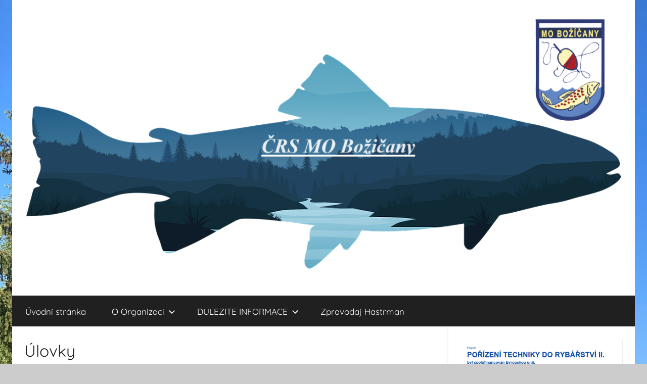

--- FILE ---
content_type: text/html; charset=UTF-8
request_url: http://www.mobozicany.cz/ulovky/
body_size: 10608
content:
<!DOCTYPE html>
<html lang="cs">

<head>
<meta charset="UTF-8">
<meta name="viewport" content="width=device-width, initial-scale=1">
<link rel="profile" href="http://gmpg.org/xfn/11">

<title>Úlovky &#8211; ČRS MO Božičany</title>
<meta name='robots' content='max-image-preview:large' />
<link rel="alternate" type="application/rss+xml" title="ČRS MO Božičany &raquo; RSS zdroj" href="http://www.mobozicany.cz/feed/" />
<link rel="alternate" type="application/rss+xml" title="ČRS MO Božičany &raquo; RSS komentářů" href="http://www.mobozicany.cz/comments/feed/" />
<link rel="alternate" type="application/rss+xml" title="ČRS MO Božičany &raquo; RSS komentářů pro Úlovky" href="http://www.mobozicany.cz/ulovky/feed/" />
<script type="text/javascript">
/* <![CDATA[ */
window._wpemojiSettings = {"baseUrl":"https:\/\/s.w.org\/images\/core\/emoji\/14.0.0\/72x72\/","ext":".png","svgUrl":"https:\/\/s.w.org\/images\/core\/emoji\/14.0.0\/svg\/","svgExt":".svg","source":{"concatemoji":"http:\/\/www.mobozicany.cz\/wp-includes\/js\/wp-emoji-release.min.js?ver=6.4.7"}};
/*! This file is auto-generated */
!function(i,n){var o,s,e;function c(e){try{var t={supportTests:e,timestamp:(new Date).valueOf()};sessionStorage.setItem(o,JSON.stringify(t))}catch(e){}}function p(e,t,n){e.clearRect(0,0,e.canvas.width,e.canvas.height),e.fillText(t,0,0);var t=new Uint32Array(e.getImageData(0,0,e.canvas.width,e.canvas.height).data),r=(e.clearRect(0,0,e.canvas.width,e.canvas.height),e.fillText(n,0,0),new Uint32Array(e.getImageData(0,0,e.canvas.width,e.canvas.height).data));return t.every(function(e,t){return e===r[t]})}function u(e,t,n){switch(t){case"flag":return n(e,"\ud83c\udff3\ufe0f\u200d\u26a7\ufe0f","\ud83c\udff3\ufe0f\u200b\u26a7\ufe0f")?!1:!n(e,"\ud83c\uddfa\ud83c\uddf3","\ud83c\uddfa\u200b\ud83c\uddf3")&&!n(e,"\ud83c\udff4\udb40\udc67\udb40\udc62\udb40\udc65\udb40\udc6e\udb40\udc67\udb40\udc7f","\ud83c\udff4\u200b\udb40\udc67\u200b\udb40\udc62\u200b\udb40\udc65\u200b\udb40\udc6e\u200b\udb40\udc67\u200b\udb40\udc7f");case"emoji":return!n(e,"\ud83e\udef1\ud83c\udffb\u200d\ud83e\udef2\ud83c\udfff","\ud83e\udef1\ud83c\udffb\u200b\ud83e\udef2\ud83c\udfff")}return!1}function f(e,t,n){var r="undefined"!=typeof WorkerGlobalScope&&self instanceof WorkerGlobalScope?new OffscreenCanvas(300,150):i.createElement("canvas"),a=r.getContext("2d",{willReadFrequently:!0}),o=(a.textBaseline="top",a.font="600 32px Arial",{});return e.forEach(function(e){o[e]=t(a,e,n)}),o}function t(e){var t=i.createElement("script");t.src=e,t.defer=!0,i.head.appendChild(t)}"undefined"!=typeof Promise&&(o="wpEmojiSettingsSupports",s=["flag","emoji"],n.supports={everything:!0,everythingExceptFlag:!0},e=new Promise(function(e){i.addEventListener("DOMContentLoaded",e,{once:!0})}),new Promise(function(t){var n=function(){try{var e=JSON.parse(sessionStorage.getItem(o));if("object"==typeof e&&"number"==typeof e.timestamp&&(new Date).valueOf()<e.timestamp+604800&&"object"==typeof e.supportTests)return e.supportTests}catch(e){}return null}();if(!n){if("undefined"!=typeof Worker&&"undefined"!=typeof OffscreenCanvas&&"undefined"!=typeof URL&&URL.createObjectURL&&"undefined"!=typeof Blob)try{var e="postMessage("+f.toString()+"("+[JSON.stringify(s),u.toString(),p.toString()].join(",")+"));",r=new Blob([e],{type:"text/javascript"}),a=new Worker(URL.createObjectURL(r),{name:"wpTestEmojiSupports"});return void(a.onmessage=function(e){c(n=e.data),a.terminate(),t(n)})}catch(e){}c(n=f(s,u,p))}t(n)}).then(function(e){for(var t in e)n.supports[t]=e[t],n.supports.everything=n.supports.everything&&n.supports[t],"flag"!==t&&(n.supports.everythingExceptFlag=n.supports.everythingExceptFlag&&n.supports[t]);n.supports.everythingExceptFlag=n.supports.everythingExceptFlag&&!n.supports.flag,n.DOMReady=!1,n.readyCallback=function(){n.DOMReady=!0}}).then(function(){return e}).then(function(){var e;n.supports.everything||(n.readyCallback(),(e=n.source||{}).concatemoji?t(e.concatemoji):e.wpemoji&&e.twemoji&&(t(e.twemoji),t(e.wpemoji)))}))}((window,document),window._wpemojiSettings);
/* ]]> */
</script>
<link rel='stylesheet' id='colorbox-css' href='http://www.mobozicany.cz/wp-content/plugins/wp-colorbox/example5/colorbox.css?ver=6.4.7' type='text/css' media='all' />
<link rel='stylesheet' id='donovan-theme-fonts-css' href='http://www.mobozicany.cz/wp-content/fonts/7697b86cc9cbba2c0413331ee8f29600.css?ver=20201110' type='text/css' media='all' />
<style id='wp-emoji-styles-inline-css' type='text/css'>

	img.wp-smiley, img.emoji {
		display: inline !important;
		border: none !important;
		box-shadow: none !important;
		height: 1em !important;
		width: 1em !important;
		margin: 0 0.07em !important;
		vertical-align: -0.1em !important;
		background: none !important;
		padding: 0 !important;
	}
</style>
<link rel='stylesheet' id='wp-block-library-css' href='http://www.mobozicany.cz/wp-includes/css/dist/block-library/style.min.css?ver=6.4.7' type='text/css' media='all' />
<style id='classic-theme-styles-inline-css' type='text/css'>
/*! This file is auto-generated */
.wp-block-button__link{color:#fff;background-color:#32373c;border-radius:9999px;box-shadow:none;text-decoration:none;padding:calc(.667em + 2px) calc(1.333em + 2px);font-size:1.125em}.wp-block-file__button{background:#32373c;color:#fff;text-decoration:none}
</style>
<style id='global-styles-inline-css' type='text/css'>
body{--wp--preset--color--black: #000000;--wp--preset--color--cyan-bluish-gray: #abb8c3;--wp--preset--color--white: #ffffff;--wp--preset--color--pale-pink: #f78da7;--wp--preset--color--vivid-red: #cf2e2e;--wp--preset--color--luminous-vivid-orange: #ff6900;--wp--preset--color--luminous-vivid-amber: #fcb900;--wp--preset--color--light-green-cyan: #7bdcb5;--wp--preset--color--vivid-green-cyan: #00d084;--wp--preset--color--pale-cyan-blue: #8ed1fc;--wp--preset--color--vivid-cyan-blue: #0693e3;--wp--preset--color--vivid-purple: #9b51e0;--wp--preset--color--primary: #ee1133;--wp--preset--color--secondary: #d5001a;--wp--preset--color--tertiary: #bb0000;--wp--preset--color--accent: #1153ee;--wp--preset--color--highlight: #eedc11;--wp--preset--color--light-gray: #f2f2f2;--wp--preset--color--gray: #666666;--wp--preset--color--dark-gray: #202020;--wp--preset--gradient--vivid-cyan-blue-to-vivid-purple: linear-gradient(135deg,rgba(6,147,227,1) 0%,rgb(155,81,224) 100%);--wp--preset--gradient--light-green-cyan-to-vivid-green-cyan: linear-gradient(135deg,rgb(122,220,180) 0%,rgb(0,208,130) 100%);--wp--preset--gradient--luminous-vivid-amber-to-luminous-vivid-orange: linear-gradient(135deg,rgba(252,185,0,1) 0%,rgba(255,105,0,1) 100%);--wp--preset--gradient--luminous-vivid-orange-to-vivid-red: linear-gradient(135deg,rgba(255,105,0,1) 0%,rgb(207,46,46) 100%);--wp--preset--gradient--very-light-gray-to-cyan-bluish-gray: linear-gradient(135deg,rgb(238,238,238) 0%,rgb(169,184,195) 100%);--wp--preset--gradient--cool-to-warm-spectrum: linear-gradient(135deg,rgb(74,234,220) 0%,rgb(151,120,209) 20%,rgb(207,42,186) 40%,rgb(238,44,130) 60%,rgb(251,105,98) 80%,rgb(254,248,76) 100%);--wp--preset--gradient--blush-light-purple: linear-gradient(135deg,rgb(255,206,236) 0%,rgb(152,150,240) 100%);--wp--preset--gradient--blush-bordeaux: linear-gradient(135deg,rgb(254,205,165) 0%,rgb(254,45,45) 50%,rgb(107,0,62) 100%);--wp--preset--gradient--luminous-dusk: linear-gradient(135deg,rgb(255,203,112) 0%,rgb(199,81,192) 50%,rgb(65,88,208) 100%);--wp--preset--gradient--pale-ocean: linear-gradient(135deg,rgb(255,245,203) 0%,rgb(182,227,212) 50%,rgb(51,167,181) 100%);--wp--preset--gradient--electric-grass: linear-gradient(135deg,rgb(202,248,128) 0%,rgb(113,206,126) 100%);--wp--preset--gradient--midnight: linear-gradient(135deg,rgb(2,3,129) 0%,rgb(40,116,252) 100%);--wp--preset--font-size--small: 13px;--wp--preset--font-size--medium: 20px;--wp--preset--font-size--large: 36px;--wp--preset--font-size--x-large: 42px;--wp--preset--spacing--20: 0.44rem;--wp--preset--spacing--30: 0.67rem;--wp--preset--spacing--40: 1rem;--wp--preset--spacing--50: 1.5rem;--wp--preset--spacing--60: 2.25rem;--wp--preset--spacing--70: 3.38rem;--wp--preset--spacing--80: 5.06rem;--wp--preset--shadow--natural: 6px 6px 9px rgba(0, 0, 0, 0.2);--wp--preset--shadow--deep: 12px 12px 50px rgba(0, 0, 0, 0.4);--wp--preset--shadow--sharp: 6px 6px 0px rgba(0, 0, 0, 0.2);--wp--preset--shadow--outlined: 6px 6px 0px -3px rgba(255, 255, 255, 1), 6px 6px rgba(0, 0, 0, 1);--wp--preset--shadow--crisp: 6px 6px 0px rgba(0, 0, 0, 1);}:where(.is-layout-flex){gap: 0.5em;}:where(.is-layout-grid){gap: 0.5em;}body .is-layout-flow > .alignleft{float: left;margin-inline-start: 0;margin-inline-end: 2em;}body .is-layout-flow > .alignright{float: right;margin-inline-start: 2em;margin-inline-end: 0;}body .is-layout-flow > .aligncenter{margin-left: auto !important;margin-right: auto !important;}body .is-layout-constrained > .alignleft{float: left;margin-inline-start: 0;margin-inline-end: 2em;}body .is-layout-constrained > .alignright{float: right;margin-inline-start: 2em;margin-inline-end: 0;}body .is-layout-constrained > .aligncenter{margin-left: auto !important;margin-right: auto !important;}body .is-layout-constrained > :where(:not(.alignleft):not(.alignright):not(.alignfull)){max-width: var(--wp--style--global--content-size);margin-left: auto !important;margin-right: auto !important;}body .is-layout-constrained > .alignwide{max-width: var(--wp--style--global--wide-size);}body .is-layout-flex{display: flex;}body .is-layout-flex{flex-wrap: wrap;align-items: center;}body .is-layout-flex > *{margin: 0;}body .is-layout-grid{display: grid;}body .is-layout-grid > *{margin: 0;}:where(.wp-block-columns.is-layout-flex){gap: 2em;}:where(.wp-block-columns.is-layout-grid){gap: 2em;}:where(.wp-block-post-template.is-layout-flex){gap: 1.25em;}:where(.wp-block-post-template.is-layout-grid){gap: 1.25em;}.has-black-color{color: var(--wp--preset--color--black) !important;}.has-cyan-bluish-gray-color{color: var(--wp--preset--color--cyan-bluish-gray) !important;}.has-white-color{color: var(--wp--preset--color--white) !important;}.has-pale-pink-color{color: var(--wp--preset--color--pale-pink) !important;}.has-vivid-red-color{color: var(--wp--preset--color--vivid-red) !important;}.has-luminous-vivid-orange-color{color: var(--wp--preset--color--luminous-vivid-orange) !important;}.has-luminous-vivid-amber-color{color: var(--wp--preset--color--luminous-vivid-amber) !important;}.has-light-green-cyan-color{color: var(--wp--preset--color--light-green-cyan) !important;}.has-vivid-green-cyan-color{color: var(--wp--preset--color--vivid-green-cyan) !important;}.has-pale-cyan-blue-color{color: var(--wp--preset--color--pale-cyan-blue) !important;}.has-vivid-cyan-blue-color{color: var(--wp--preset--color--vivid-cyan-blue) !important;}.has-vivid-purple-color{color: var(--wp--preset--color--vivid-purple) !important;}.has-black-background-color{background-color: var(--wp--preset--color--black) !important;}.has-cyan-bluish-gray-background-color{background-color: var(--wp--preset--color--cyan-bluish-gray) !important;}.has-white-background-color{background-color: var(--wp--preset--color--white) !important;}.has-pale-pink-background-color{background-color: var(--wp--preset--color--pale-pink) !important;}.has-vivid-red-background-color{background-color: var(--wp--preset--color--vivid-red) !important;}.has-luminous-vivid-orange-background-color{background-color: var(--wp--preset--color--luminous-vivid-orange) !important;}.has-luminous-vivid-amber-background-color{background-color: var(--wp--preset--color--luminous-vivid-amber) !important;}.has-light-green-cyan-background-color{background-color: var(--wp--preset--color--light-green-cyan) !important;}.has-vivid-green-cyan-background-color{background-color: var(--wp--preset--color--vivid-green-cyan) !important;}.has-pale-cyan-blue-background-color{background-color: var(--wp--preset--color--pale-cyan-blue) !important;}.has-vivid-cyan-blue-background-color{background-color: var(--wp--preset--color--vivid-cyan-blue) !important;}.has-vivid-purple-background-color{background-color: var(--wp--preset--color--vivid-purple) !important;}.has-black-border-color{border-color: var(--wp--preset--color--black) !important;}.has-cyan-bluish-gray-border-color{border-color: var(--wp--preset--color--cyan-bluish-gray) !important;}.has-white-border-color{border-color: var(--wp--preset--color--white) !important;}.has-pale-pink-border-color{border-color: var(--wp--preset--color--pale-pink) !important;}.has-vivid-red-border-color{border-color: var(--wp--preset--color--vivid-red) !important;}.has-luminous-vivid-orange-border-color{border-color: var(--wp--preset--color--luminous-vivid-orange) !important;}.has-luminous-vivid-amber-border-color{border-color: var(--wp--preset--color--luminous-vivid-amber) !important;}.has-light-green-cyan-border-color{border-color: var(--wp--preset--color--light-green-cyan) !important;}.has-vivid-green-cyan-border-color{border-color: var(--wp--preset--color--vivid-green-cyan) !important;}.has-pale-cyan-blue-border-color{border-color: var(--wp--preset--color--pale-cyan-blue) !important;}.has-vivid-cyan-blue-border-color{border-color: var(--wp--preset--color--vivid-cyan-blue) !important;}.has-vivid-purple-border-color{border-color: var(--wp--preset--color--vivid-purple) !important;}.has-vivid-cyan-blue-to-vivid-purple-gradient-background{background: var(--wp--preset--gradient--vivid-cyan-blue-to-vivid-purple) !important;}.has-light-green-cyan-to-vivid-green-cyan-gradient-background{background: var(--wp--preset--gradient--light-green-cyan-to-vivid-green-cyan) !important;}.has-luminous-vivid-amber-to-luminous-vivid-orange-gradient-background{background: var(--wp--preset--gradient--luminous-vivid-amber-to-luminous-vivid-orange) !important;}.has-luminous-vivid-orange-to-vivid-red-gradient-background{background: var(--wp--preset--gradient--luminous-vivid-orange-to-vivid-red) !important;}.has-very-light-gray-to-cyan-bluish-gray-gradient-background{background: var(--wp--preset--gradient--very-light-gray-to-cyan-bluish-gray) !important;}.has-cool-to-warm-spectrum-gradient-background{background: var(--wp--preset--gradient--cool-to-warm-spectrum) !important;}.has-blush-light-purple-gradient-background{background: var(--wp--preset--gradient--blush-light-purple) !important;}.has-blush-bordeaux-gradient-background{background: var(--wp--preset--gradient--blush-bordeaux) !important;}.has-luminous-dusk-gradient-background{background: var(--wp--preset--gradient--luminous-dusk) !important;}.has-pale-ocean-gradient-background{background: var(--wp--preset--gradient--pale-ocean) !important;}.has-electric-grass-gradient-background{background: var(--wp--preset--gradient--electric-grass) !important;}.has-midnight-gradient-background{background: var(--wp--preset--gradient--midnight) !important;}.has-small-font-size{font-size: var(--wp--preset--font-size--small) !important;}.has-medium-font-size{font-size: var(--wp--preset--font-size--medium) !important;}.has-large-font-size{font-size: var(--wp--preset--font-size--large) !important;}.has-x-large-font-size{font-size: var(--wp--preset--font-size--x-large) !important;}
.wp-block-navigation a:where(:not(.wp-element-button)){color: inherit;}
:where(.wp-block-post-template.is-layout-flex){gap: 1.25em;}:where(.wp-block-post-template.is-layout-grid){gap: 1.25em;}
:where(.wp-block-columns.is-layout-flex){gap: 2em;}:where(.wp-block-columns.is-layout-grid){gap: 2em;}
.wp-block-pullquote{font-size: 1.5em;line-height: 1.6;}
</style>
<link rel='stylesheet' id='wp-pagenavi-css' href='http://www.mobozicany.cz/wp-content/plugins/wp-pagenavi/pagenavi-css.css?ver=2.70' type='text/css' media='all' />
<link rel='stylesheet' id='donovan-stylesheet-css' href='http://www.mobozicany.cz/wp-content/themes/donovan/style.css?ver=1.9.1' type='text/css' media='all' />
<style id='donovan-stylesheet-inline-css' type='text/css'>
.site-title, .site-description { position: absolute; clip: rect(1px, 1px, 1px, 1px); width: 1px; height: 1px; overflow: hidden; }
</style>
<link rel='stylesheet' id='ngg_trigger_buttons-css' href='http://www.mobozicany.cz/wp-content/plugins/nextgen-gallery/static/GalleryDisplay/trigger_buttons.css?ver=3.59.2' type='text/css' media='all' />
<link rel='stylesheet' id='shutter-0-css' href='http://www.mobozicany.cz/wp-content/plugins/nextgen-gallery/static/Lightbox/shutter/shutter.css?ver=3.59.2' type='text/css' media='all' />
<link rel='stylesheet' id='fontawesome_v4_shim_style-css' href='http://www.mobozicany.cz/wp-content/plugins/nextgen-gallery/static/FontAwesome/css/v4-shims.min.css?ver=6.4.7' type='text/css' media='all' />
<link rel='stylesheet' id='fontawesome-css' href='http://www.mobozicany.cz/wp-content/plugins/nextgen-gallery/static/FontAwesome/css/all.min.css?ver=6.4.7' type='text/css' media='all' />
<link rel='stylesheet' id='ngg_basic_slideshow_style-css' href='http://www.mobozicany.cz/wp-content/plugins/nextgen-gallery/static/Slideshow/ngg_basic_slideshow.css?ver=3.59.2' type='text/css' media='all' />
<link rel='stylesheet' id='ngg_slick_slideshow_style-css' href='http://www.mobozicany.cz/wp-content/plugins/nextgen-gallery/static/Slideshow/slick/slick.css?ver=3.59.2' type='text/css' media='all' />
<link rel='stylesheet' id='ngg_slick_slideshow_theme-css' href='http://www.mobozicany.cz/wp-content/plugins/nextgen-gallery/static/Slideshow/slick/slick-theme.css?ver=3.59.2' type='text/css' media='all' />
<link rel='stylesheet' id='nextgen_widgets_style-css' href='http://www.mobozicany.cz/wp-content/plugins/nextgen-gallery/static/Widget/display.css?ver=3.59.2' type='text/css' media='all' />
<link rel='stylesheet' id='nextgen_basic_slideshow_style-css' href='http://www.mobozicany.cz/wp-content/plugins/nextgen-gallery/static/Slideshow/ngg_basic_slideshow.css?ver=3.59.2' type='text/css' media='all' />
<!--n2css--><script type="text/javascript" src="http://www.mobozicany.cz/wp-includes/js/jquery/jquery.min.js?ver=3.7.1" id="jquery-core-js"></script>
<script type="text/javascript" src="http://www.mobozicany.cz/wp-includes/js/jquery/jquery-migrate.min.js?ver=3.4.1" id="jquery-migrate-js"></script>
<script type="text/javascript" src="http://www.mobozicany.cz/wp-content/plugins/wp-colorbox/jquery.colorbox-min.js?ver=1.1.5" id="colorbox-js"></script>
<script type="text/javascript" src="http://www.mobozicany.cz/wp-content/plugins/wp-colorbox/wp-colorbox.js?ver=1.1.5" id="wp-colorbox-js"></script>
<script type="text/javascript" src="http://www.mobozicany.cz/wp-content/plugins/html5-cumulus/inc/jquery.tagcanvas.min.js?ver=6.4.7" id="h5c-tagcanvas-js"></script>
<script type="text/javascript" src="http://www.mobozicany.cz/wp-content/themes/donovan/assets/js/svgxuse.min.js?ver=1.2.6" id="svgxuse-js"></script>
<script type="text/javascript" id="photocrati_ajax-js-extra">
/* <![CDATA[ */
var photocrati_ajax = {"url":"http:\/\/www.mobozicany.cz\/index.php?photocrati_ajax=1","rest_url":"http:\/\/www.mobozicany.cz\/wp-json\/","wp_home_url":"http:\/\/www.mobozicany.cz","wp_site_url":"http:\/\/www.mobozicany.cz","wp_root_url":"http:\/\/www.mobozicany.cz","wp_plugins_url":"http:\/\/www.mobozicany.cz\/wp-content\/plugins","wp_content_url":"http:\/\/www.mobozicany.cz\/wp-content","wp_includes_url":"http:\/\/www.mobozicany.cz\/wp-includes\/","ngg_param_slug":"nggallery"};
/* ]]> */
</script>
<script type="text/javascript" src="http://www.mobozicany.cz/wp-content/plugins/nextgen-gallery/static/Legacy/ajax.min.js?ver=3.59.2" id="photocrati_ajax-js"></script>
<script type="text/javascript" src="http://www.mobozicany.cz/wp-content/plugins/nextgen-gallery/static/FontAwesome/js/v4-shims.min.js?ver=5.3.1" id="fontawesome_v4_shim-js"></script>
<script type="text/javascript" defer crossorigin="anonymous" data-auto-replace-svg="false" data-keep-original-source="false" data-search-pseudo-elements src="http://www.mobozicany.cz/wp-content/plugins/nextgen-gallery/static/FontAwesome/js/all.min.js?ver=5.3.1" id="fontawesome-js"></script>
<script type="text/javascript" src="http://www.mobozicany.cz/wp-content/plugins/nextgen-gallery/static/Slideshow/slick/slick-1.8.0-modded.js?ver=3.59.2" id="ngg_slick-js"></script>
<link rel="https://api.w.org/" href="http://www.mobozicany.cz/wp-json/" /><link rel="alternate" type="application/json" href="http://www.mobozicany.cz/wp-json/wp/v2/pages/80" /><link rel="EditURI" type="application/rsd+xml" title="RSD" href="http://www.mobozicany.cz/xmlrpc.php?rsd" />
<meta name="generator" content="WordPress 6.4.7" />
<link rel="canonical" href="http://www.mobozicany.cz/ulovky/" />
<link rel='shortlink' href='http://www.mobozicany.cz/?p=80' />
<link rel="alternate" type="application/json+oembed" href="http://www.mobozicany.cz/wp-json/oembed/1.0/embed?url=http%3A%2F%2Fwww.mobozicany.cz%2Fulovky%2F" />
<link rel="alternate" type="text/xml+oembed" href="http://www.mobozicany.cz/wp-json/oembed/1.0/embed?url=http%3A%2F%2Fwww.mobozicany.cz%2Fulovky%2F&#038;format=xml" />
<link rel="pingback" href="http://www.mobozicany.cz/xmlrpc.php">
<style type="text/css">.recentcomments a{display:inline !important;padding:0 !important;margin:0 !important;}</style><style type="text/css" id="custom-background-css">
body.custom-background { background-image: url("http://www.mobozicany.cz/wp-content/uploads/2023/06/2.jpg"); background-position: left top; background-size: cover; background-repeat: no-repeat; background-attachment: fixed; }
</style>
	<link rel="icon" href="http://www.mobozicany.cz/wp-content/uploads/2012/06/MO_Bozicany1-32x32.jpg" sizes="32x32" />
<link rel="icon" href="http://www.mobozicany.cz/wp-content/uploads/2012/06/MO_Bozicany1.jpg" sizes="192x192" />
<link rel="apple-touch-icon" href="http://www.mobozicany.cz/wp-content/uploads/2012/06/MO_Bozicany1.jpg" />
<meta name="msapplication-TileImage" content="http://www.mobozicany.cz/wp-content/uploads/2012/06/MO_Bozicany1.jpg" />
</head>

<body class="page-template-default page page-id-80 page-parent custom-background wp-custom-logo wp-embed-responsive centered-theme-layout blog-grid-layout">

	<div id="page" class="site">
		<a class="skip-link screen-reader-text" href="#content">Přejít k obsahu</a>

		
		
		<header id="masthead" class="site-header clearfix" role="banner">

			<div class="header-main container clearfix">

				<div id="logo" class="site-branding clearfix">

					<a href="http://www.mobozicany.cz/" class="custom-logo-link" rel="home"><img width="1280" height="553" src="http://www.mobozicany.cz/wp-content/uploads/2024/01/cropped-logoryba-1.png" class="custom-logo" alt="ČRS MO Božičany" decoding="async" fetchpriority="high" srcset="http://www.mobozicany.cz/wp-content/uploads/2024/01/cropped-logoryba-1.png 1280w, http://www.mobozicany.cz/wp-content/uploads/2024/01/cropped-logoryba-1-300x130.png 300w, http://www.mobozicany.cz/wp-content/uploads/2024/01/cropped-logoryba-1-1024x442.png 1024w, http://www.mobozicany.cz/wp-content/uploads/2024/01/cropped-logoryba-1-768x332.png 768w, http://www.mobozicany.cz/wp-content/uploads/2024/01/cropped-logoryba-1-220x95.png 220w, http://www.mobozicany.cz/wp-content/uploads/2024/01/cropped-logoryba-1-400x173.png 400w" sizes="(max-width: 1280px) 100vw, 1280px" /></a>					
			<p class="site-title"><a href="http://www.mobozicany.cz/" rel="home">ČRS MO Božičany</a></p>

							
			<p class="site-description">Petrův zdar</p>

			
				</div><!-- .site-branding -->

				
			</div><!-- .header-main -->

			

	<div id="main-navigation-wrap" class="primary-navigation-wrap">

		<div id="main-navigation-container" class="primary-navigation-container container">

			
			<button class="primary-menu-toggle menu-toggle" aria-controls="primary-menu" aria-expanded="false" >
				<svg class="icon icon-menu" aria-hidden="true" role="img"> <use xlink:href="http://www.mobozicany.cz/wp-content/themes/donovan/assets/icons/genericons-neue.svg#menu"></use> </svg><svg class="icon icon-close" aria-hidden="true" role="img"> <use xlink:href="http://www.mobozicany.cz/wp-content/themes/donovan/assets/icons/genericons-neue.svg#close"></use> </svg>				<span class="menu-toggle-text">Menu</span>
			</button>

			<div class="primary-navigation">

				<nav id="site-navigation" class="main-navigation" role="navigation"  aria-label="Hlavní menu">

					<ul id="primary-menu" class="menu"><li id="menu-item-979" class="menu-item menu-item-type-custom menu-item-object-custom menu-item-home menu-item-979"><a href="http://www.mobozicany.cz/">Úvodní stránka</a></li>
<li id="menu-item-980" class="menu-item menu-item-type-post_type menu-item-object-page menu-item-has-children menu-item-980"><a href="http://www.mobozicany.cz/historie-organizace/">O Organizaci<svg class="icon icon-expand" aria-hidden="true" role="img"> <use xlink:href="http://www.mobozicany.cz/wp-content/themes/donovan/assets/icons/genericons-neue.svg#expand"></use> </svg></a>
<ul class="sub-menu">
	<li id="menu-item-2119" class="menu-item menu-item-type-post_type menu-item-object-page menu-item-2119"><a href="http://www.mobozicany.cz/uredni-hodiny-bozicany-2023-2/operacni-program-rybarstvi-2014-2020/">Operační program rybářství 2014 – 2020</a></li>
	<li id="menu-item-2120" class="menu-item menu-item-type-post_type menu-item-object-page menu-item-2120"><a href="http://www.mobozicany.cz/historie-organizace/">Historie organizace</a></li>
</ul>
</li>
<li id="menu-item-983" class="menu-item menu-item-type-post_type menu-item-object-page menu-item-has-children menu-item-983"><a href="http://www.mobozicany.cz/uredni-hodiny-bozicany-2023-2/">DULEZITE INFORMACE<svg class="icon icon-expand" aria-hidden="true" role="img"> <use xlink:href="http://www.mobozicany.cz/wp-content/themes/donovan/assets/icons/genericons-neue.svg#expand"></use> </svg></a>
<ul class="sub-menu">
	<li id="menu-item-981" class="menu-item menu-item-type-post_type menu-item-object-page menu-item-981"><a href="http://www.mobozicany.cz/povolenky/">Povolenky</a></li>
	<li id="menu-item-2153" class="menu-item menu-item-type-post_type menu-item-object-post menu-item-2153"><a href="http://www.mobozicany.cz/prvni-povolenka-zdarma-2/">První povolenka zdarma</a></li>
	<li id="menu-item-2148" class="menu-item menu-item-type-post_type menu-item-object-page menu-item-2148"><a href="http://www.mobozicany.cz/uredni-hodiny-bozicany-2023-2/">DULEZITE INFORMACE A TERMINY</a></li>
	<li id="menu-item-2464" class="menu-item menu-item-type-post_type menu-item-object-page menu-item-2464"><a href="http://www.mobozicany.cz/uredni-hodiny-bozicany-2023-2/uredni-hodiny2/">Úřední hodiny</a></li>
	<li id="menu-item-2376" class="menu-item menu-item-type-post_type menu-item-object-page menu-item-2376"><a href="http://www.mobozicany.cz/ceny-clenskych-prispevku2/">Ceny členských příspěvků</a></li>
</ul>
</li>
<li id="menu-item-2385" class="menu-item menu-item-type-post_type menu-item-object-page menu-item-2385"><a href="http://www.mobozicany.cz/hastrman-2/">Zpravodaj Hastrman</a></li>
</ul>				</nav><!-- #site-navigation -->

			</div><!-- .primary-navigation -->

		</div>

	</div>



			
			
		</header><!-- #masthead -->

		
		<div id="content" class="site-content container">

			
	<div id="primary" class="content-single content-area">
		<main id="main" class="site-main" role="main">

			
<article id="post-80" class="post-80 page type-page status-publish hentry">

	
	<div class="post-content">

		<header class="entry-header">

			<h1 class="entry-title page-title">Úlovky</h1>
		</header><!-- .entry-header -->

		<div class="entry-content clearfix">

			<h2 style="text-align: center;"><span style="color: #000000; font-size: large;"><strong>Některé zajímavé úlovky našich členů</strong></span></h2>
<h3 style="text-align: center;"><span style="font-size: small; color: #000000;"><strong><a title="2010" href="http://www.mobozicany.cz/ulovky/2011-2/">2011</a></strong></span></h3>
<h3 style="text-align: center;"><span style="font-size: small; color: #000000;"><strong>2010</strong></span></h3>

			
		</div><!-- .entry-content -->

	</div><!-- .post-content -->

</article>

<div id="comments" class="comments-area">

		<div id="respond" class="comment-respond">
		<h3 id="reply-title" class="comment-reply-title">Napsat komentář <small><a rel="nofollow" id="cancel-comment-reply-link" href="/ulovky/#respond" style="display:none;">Zrušit odpověď na komentář</a></small></h3><form action="http://www.mobozicany.cz/wp-comments-post.php" method="post" id="commentform" class="comment-form" novalidate><p class="comment-notes"><span id="email-notes">Vaše e-mailová adresa nebude zveřejněna.</span> <span class="required-field-message">Vyžadované informace jsou označeny <span class="required">*</span></span></p><p class="comment-form-comment"><label for="comment">Komentář <span class="required">*</span></label> <textarea id="comment" name="comment" cols="45" rows="8" maxlength="65525" required></textarea></p><p class="comment-form-author"><label for="author">Jméno <span class="required">*</span></label> <input id="author" name="author" type="text" value="" size="30" maxlength="245" autocomplete="name" required /></p>
<p class="comment-form-email"><label for="email">E-mail <span class="required">*</span></label> <input id="email" name="email" type="email" value="" size="30" maxlength="100" aria-describedby="email-notes" autocomplete="email" required /></p>
<p class="comment-form-url"><label for="url">Webová stránka</label> <input id="url" name="url" type="url" value="" size="30" maxlength="200" autocomplete="url" /></p>
<p class="comment-form-cookies-consent"><input id="wp-comment-cookies-consent" name="wp-comment-cookies-consent" type="checkbox" value="yes" /> <label for="wp-comment-cookies-consent">Uložit do prohlížeče jméno, e-mail a webovou stránku pro budoucí komentáře.</label></p>
<p class="form-submit"><input name="submit" type="submit" id="submit" class="submit" value="Odeslat komentář" /> <input type='hidden' name='comment_post_ID' value='80' id='comment_post_ID' />
<input type='hidden' name='comment_parent' id='comment_parent' value='0' />
</p><p style="display: none;"><input type="hidden" id="akismet_comment_nonce" name="akismet_comment_nonce" value="3b52f4f3b6" /></p><p style="display: none !important;" class="akismet-fields-container" data-prefix="ak_"><label>&#916;<textarea name="ak_hp_textarea" cols="45" rows="8" maxlength="100"></textarea></label><input type="hidden" id="ak_js_1" name="ak_js" value="76"/><script>document.getElementById( "ak_js_1" ).setAttribute( "value", ( new Date() ).getTime() );</script></p></form>	</div><!-- #respond -->
	
</div><!-- #comments -->

		</main><!-- #main -->
	</div><!-- #primary -->


	<section id="secondary" class="sidebar widget-area clearfix" role="complementary">

		<section id="block-13" class="widget widget_block"><a href="http://www.mobozicany.cz/wp-content/uploads/2023/11/tabulka-hobby-tisk-na-A3.pdf">
<img decoding="async" src="http://www.mobozicany.cz/wp-content/uploads/2023/11/porizeni-techniky.jpg">
</a></section><section id="slideshow-3" class="widget widget_slideshow"><h4 class="widget-title">Závody 2024</h4><div class="ngg_slideshow widget">
	
<div class="ngg-galleryoverview ngg-slideshow"
	id="ngg-slideshow-1091c9d038893c3845cc3381c10ca99b-150717100"
	data-gallery-id="1091c9d038893c3845cc3381c10ca99b"
	style="max-width: 800px;
			max-height: 600px;
			display: none;">

	
		<a href="http://www.mobozicany.cz/wp-content/gallery/zavody-2024/zav11.jpg"
			title=""
			data-src="http://www.mobozicany.cz/wp-content/gallery/zavody-2024/zav11.jpg"
			data-thumbnail="http://www.mobozicany.cz/wp-content/gallery/zavody-2024/thumbs/thumbs_zav11.jpg"
			data-image-id="1420"
			data-title="zav11"
			data-description=""
			class="shutterset_1091c9d038893c3845cc3381c10ca99b">

			<img data-image-id='1420'
				title=""
				alt="zav11"
				src="http://www.mobozicany.cz/wp-content/gallery/zavody-2024/zav11.jpg"
				style="max-height: 580px;"/>
		</a>

		
		<a href="http://www.mobozicany.cz/wp-content/gallery/zavody-2024/zav10.jpg"
			title=""
			data-src="http://www.mobozicany.cz/wp-content/gallery/zavody-2024/zav10.jpg"
			data-thumbnail="http://www.mobozicany.cz/wp-content/gallery/zavody-2024/thumbs/thumbs_zav10.jpg"
			data-image-id="1421"
			data-title="zav10"
			data-description=""
			class="shutterset_1091c9d038893c3845cc3381c10ca99b">

			<img data-image-id='1421'
				title=""
				alt="zav10"
				src="http://www.mobozicany.cz/wp-content/gallery/zavody-2024/zav10.jpg"
				style="max-height: 580px;"/>
		</a>

		
		<a href="http://www.mobozicany.cz/wp-content/gallery/zavody-2024/zav9.jpg"
			title=""
			data-src="http://www.mobozicany.cz/wp-content/gallery/zavody-2024/zav9.jpg"
			data-thumbnail="http://www.mobozicany.cz/wp-content/gallery/zavody-2024/thumbs/thumbs_zav9.jpg"
			data-image-id="1422"
			data-title="zav9"
			data-description=""
			class="shutterset_1091c9d038893c3845cc3381c10ca99b">

			<img data-image-id='1422'
				title=""
				alt="zav9"
				src="http://www.mobozicany.cz/wp-content/gallery/zavody-2024/zav9.jpg"
				style="max-height: 580px;"/>
		</a>

		
		<a href="http://www.mobozicany.cz/wp-content/gallery/zavody-2024/zav8.jpg"
			title=""
			data-src="http://www.mobozicany.cz/wp-content/gallery/zavody-2024/zav8.jpg"
			data-thumbnail="http://www.mobozicany.cz/wp-content/gallery/zavody-2024/thumbs/thumbs_zav8.jpg"
			data-image-id="1423"
			data-title="zav8"
			data-description=""
			class="shutterset_1091c9d038893c3845cc3381c10ca99b">

			<img data-image-id='1423'
				title=""
				alt="zav8"
				src="http://www.mobozicany.cz/wp-content/gallery/zavody-2024/zav8.jpg"
				style="max-height: 580px;"/>
		</a>

		
		<a href="http://www.mobozicany.cz/wp-content/gallery/zavody-2024/zav7.jpg"
			title=""
			data-src="http://www.mobozicany.cz/wp-content/gallery/zavody-2024/zav7.jpg"
			data-thumbnail="http://www.mobozicany.cz/wp-content/gallery/zavody-2024/thumbs/thumbs_zav7.jpg"
			data-image-id="1424"
			data-title="zav7"
			data-description=""
			class="shutterset_1091c9d038893c3845cc3381c10ca99b">

			<img data-image-id='1424'
				title=""
				alt="zav7"
				src="http://www.mobozicany.cz/wp-content/gallery/zavody-2024/zav7.jpg"
				style="max-height: 580px;"/>
		</a>

		
		<a href="http://www.mobozicany.cz/wp-content/gallery/zavody-2024/zav6.jpg"
			title=""
			data-src="http://www.mobozicany.cz/wp-content/gallery/zavody-2024/zav6.jpg"
			data-thumbnail="http://www.mobozicany.cz/wp-content/gallery/zavody-2024/thumbs/thumbs_zav6.jpg"
			data-image-id="1425"
			data-title="zav6"
			data-description=""
			class="shutterset_1091c9d038893c3845cc3381c10ca99b">

			<img data-image-id='1425'
				title=""
				alt="zav6"
				src="http://www.mobozicany.cz/wp-content/gallery/zavody-2024/zav6.jpg"
				style="max-height: 580px;"/>
		</a>

		
		<a href="http://www.mobozicany.cz/wp-content/gallery/zavody-2024/zav5.jpg"
			title=""
			data-src="http://www.mobozicany.cz/wp-content/gallery/zavody-2024/zav5.jpg"
			data-thumbnail="http://www.mobozicany.cz/wp-content/gallery/zavody-2024/thumbs/thumbs_zav5.jpg"
			data-image-id="1426"
			data-title="zav5"
			data-description=""
			class="shutterset_1091c9d038893c3845cc3381c10ca99b">

			<img data-image-id='1426'
				title=""
				alt="zav5"
				src="http://www.mobozicany.cz/wp-content/gallery/zavody-2024/zav5.jpg"
				style="max-height: 580px;"/>
		</a>

		
		<a href="http://www.mobozicany.cz/wp-content/gallery/zavody-2024/zav4.jpg"
			title=""
			data-src="http://www.mobozicany.cz/wp-content/gallery/zavody-2024/zav4.jpg"
			data-thumbnail="http://www.mobozicany.cz/wp-content/gallery/zavody-2024/thumbs/thumbs_zav4.jpg"
			data-image-id="1427"
			data-title="zav4"
			data-description=""
			class="shutterset_1091c9d038893c3845cc3381c10ca99b">

			<img data-image-id='1427'
				title=""
				alt="zav4"
				src="http://www.mobozicany.cz/wp-content/gallery/zavody-2024/zav4.jpg"
				style="max-height: 580px;"/>
		</a>

		
		<a href="http://www.mobozicany.cz/wp-content/gallery/zavody-2024/zav3.jpg"
			title=""
			data-src="http://www.mobozicany.cz/wp-content/gallery/zavody-2024/zav3.jpg"
			data-thumbnail="http://www.mobozicany.cz/wp-content/gallery/zavody-2024/thumbs/thumbs_zav3.jpg"
			data-image-id="1428"
			data-title="zav3"
			data-description=""
			class="shutterset_1091c9d038893c3845cc3381c10ca99b">

			<img data-image-id='1428'
				title=""
				alt="zav3"
				src="http://www.mobozicany.cz/wp-content/gallery/zavody-2024/zav3.jpg"
				style="max-height: 580px;"/>
		</a>

		
		<a href="http://www.mobozicany.cz/wp-content/gallery/zavody-2024/zav2.jpg"
			title=""
			data-src="http://www.mobozicany.cz/wp-content/gallery/zavody-2024/zav2.jpg"
			data-thumbnail="http://www.mobozicany.cz/wp-content/gallery/zavody-2024/thumbs/thumbs_zav2.jpg"
			data-image-id="1429"
			data-title="zav2"
			data-description=""
			class="shutterset_1091c9d038893c3845cc3381c10ca99b">

			<img data-image-id='1429'
				title=""
				alt="zav2"
				src="http://www.mobozicany.cz/wp-content/gallery/zavody-2024/zav2.jpg"
				style="max-height: 580px;"/>
		</a>

		
		<a href="http://www.mobozicany.cz/wp-content/gallery/zavody-2024/zav1.jpg"
			title=""
			data-src="http://www.mobozicany.cz/wp-content/gallery/zavody-2024/zav1.jpg"
			data-thumbnail="http://www.mobozicany.cz/wp-content/gallery/zavody-2024/thumbs/thumbs_zav1.jpg"
			data-image-id="1430"
			data-title="zav1"
			data-description=""
			class="shutterset_1091c9d038893c3845cc3381c10ca99b">

			<img data-image-id='1430'
				title=""
				alt="zav1"
				src="http://www.mobozicany.cz/wp-content/gallery/zavody-2024/zav1.jpg"
				style="max-height: 580px;"/>
		</a>

		</div>


</div>
</section><section id="slideshow-2" class="widget widget_slideshow"><h4 class="widget-title">Jarní práce 2024</h4><div class="ngg_slideshow widget">
	
<div class="ngg-galleryoverview ngg-slideshow"
	id="ngg-slideshow-927081a1ab7c00f7dd85d73988c3407e-12930321230"
	data-gallery-id="927081a1ab7c00f7dd85d73988c3407e"
	style="max-width: 800px;
			max-height: 600px;
			display: none;">

	
		<a href="http://www.mobozicany.cz/wp-content/gallery/jarni-prace-2024/IMG-20240314-WA0000.jpg"
			title=""
			data-src="http://www.mobozicany.cz/wp-content/gallery/jarni-prace-2024/IMG-20240314-WA0000.jpg"
			data-thumbnail="http://www.mobozicany.cz/wp-content/gallery/jarni-prace-2024/thumbs/thumbs_IMG-20240314-WA0000.jpg"
			data-image-id="1407"
			data-title="IMG-20240314-WA0000"
			data-description=""
			class="shutterset_927081a1ab7c00f7dd85d73988c3407e">

			<img data-image-id='1407'
				title=""
				alt="IMG-20240314-WA0000"
				src="http://www.mobozicany.cz/wp-content/gallery/jarni-prace-2024/IMG-20240314-WA0000.jpg"
				style="max-height: 580px;"/>
		</a>

		
		<a href="http://www.mobozicany.cz/wp-content/gallery/jarni-prace-2024/IMG-20240314-WA0005.jpg"
			title=""
			data-src="http://www.mobozicany.cz/wp-content/gallery/jarni-prace-2024/IMG-20240314-WA0005.jpg"
			data-thumbnail="http://www.mobozicany.cz/wp-content/gallery/jarni-prace-2024/thumbs/thumbs_IMG-20240314-WA0005.jpg"
			data-image-id="1408"
			data-title="IMG-20240314-WA0005"
			data-description=""
			class="shutterset_927081a1ab7c00f7dd85d73988c3407e">

			<img data-image-id='1408'
				title=""
				alt="IMG-20240314-WA0005"
				src="http://www.mobozicany.cz/wp-content/gallery/jarni-prace-2024/IMG-20240314-WA0005.jpg"
				style="max-height: 580px;"/>
		</a>

		
		<a href="http://www.mobozicany.cz/wp-content/gallery/jarni-prace-2024/IMG-20240314-WA0003.jpg"
			title=""
			data-src="http://www.mobozicany.cz/wp-content/gallery/jarni-prace-2024/IMG-20240314-WA0003.jpg"
			data-thumbnail="http://www.mobozicany.cz/wp-content/gallery/jarni-prace-2024/thumbs/thumbs_IMG-20240314-WA0003.jpg"
			data-image-id="1409"
			data-title="IMG-20240314-WA0003"
			data-description=""
			class="shutterset_927081a1ab7c00f7dd85d73988c3407e">

			<img data-image-id='1409'
				title=""
				alt="IMG-20240314-WA0003"
				src="http://www.mobozicany.cz/wp-content/gallery/jarni-prace-2024/IMG-20240314-WA0003.jpg"
				style="max-height: 580px;"/>
		</a>

		
		<a href="http://www.mobozicany.cz/wp-content/gallery/jarni-prace-2024/IMG-20240314-WA0001.jpg"
			title=""
			data-src="http://www.mobozicany.cz/wp-content/gallery/jarni-prace-2024/IMG-20240314-WA0001.jpg"
			data-thumbnail="http://www.mobozicany.cz/wp-content/gallery/jarni-prace-2024/thumbs/thumbs_IMG-20240314-WA0001.jpg"
			data-image-id="1410"
			data-title="IMG-20240314-WA0001"
			data-description=""
			class="shutterset_927081a1ab7c00f7dd85d73988c3407e">

			<img data-image-id='1410'
				title=""
				alt="IMG-20240314-WA0001"
				src="http://www.mobozicany.cz/wp-content/gallery/jarni-prace-2024/IMG-20240314-WA0001.jpg"
				style="max-height: 580px;"/>
		</a>

		
		<a href="http://www.mobozicany.cz/wp-content/gallery/jarni-prace-2024/IMG-20240314-WA0004.jpg"
			title=""
			data-src="http://www.mobozicany.cz/wp-content/gallery/jarni-prace-2024/IMG-20240314-WA0004.jpg"
			data-thumbnail="http://www.mobozicany.cz/wp-content/gallery/jarni-prace-2024/thumbs/thumbs_IMG-20240314-WA0004.jpg"
			data-image-id="1411"
			data-title="IMG-20240314-WA0004"
			data-description=""
			class="shutterset_927081a1ab7c00f7dd85d73988c3407e">

			<img data-image-id='1411'
				title=""
				alt="IMG-20240314-WA0004"
				src="http://www.mobozicany.cz/wp-content/gallery/jarni-prace-2024/IMG-20240314-WA0004.jpg"
				style="max-height: 580px;"/>
		</a>

		
		<a href="http://www.mobozicany.cz/wp-content/gallery/jarni-prace-2024/IMG-20240314-WA0006.jpg"
			title=""
			data-src="http://www.mobozicany.cz/wp-content/gallery/jarni-prace-2024/IMG-20240314-WA0006.jpg"
			data-thumbnail="http://www.mobozicany.cz/wp-content/gallery/jarni-prace-2024/thumbs/thumbs_IMG-20240314-WA0006.jpg"
			data-image-id="1412"
			data-title="IMG-20240314-WA0006"
			data-description=""
			class="shutterset_927081a1ab7c00f7dd85d73988c3407e">

			<img data-image-id='1412'
				title=""
				alt="IMG-20240314-WA0006"
				src="http://www.mobozicany.cz/wp-content/gallery/jarni-prace-2024/IMG-20240314-WA0006.jpg"
				style="max-height: 580px;"/>
		</a>

		
		<a href="http://www.mobozicany.cz/wp-content/gallery/jarni-prace-2024/IMG-20240314-WA0007.jpg"
			title=""
			data-src="http://www.mobozicany.cz/wp-content/gallery/jarni-prace-2024/IMG-20240314-WA0007.jpg"
			data-thumbnail="http://www.mobozicany.cz/wp-content/gallery/jarni-prace-2024/thumbs/thumbs_IMG-20240314-WA0007.jpg"
			data-image-id="1413"
			data-title="IMG-20240314-WA0007"
			data-description=""
			class="shutterset_927081a1ab7c00f7dd85d73988c3407e">

			<img data-image-id='1413'
				title=""
				alt="IMG-20240314-WA0007"
				src="http://www.mobozicany.cz/wp-content/gallery/jarni-prace-2024/IMG-20240314-WA0007.jpg"
				style="max-height: 580px;"/>
		</a>

		
		<a href="http://www.mobozicany.cz/wp-content/gallery/jarni-prace-2024/IMG-20240314-WA0008.jpg"
			title=""
			data-src="http://www.mobozicany.cz/wp-content/gallery/jarni-prace-2024/IMG-20240314-WA0008.jpg"
			data-thumbnail="http://www.mobozicany.cz/wp-content/gallery/jarni-prace-2024/thumbs/thumbs_IMG-20240314-WA0008.jpg"
			data-image-id="1414"
			data-title="IMG-20240314-WA0008"
			data-description=""
			class="shutterset_927081a1ab7c00f7dd85d73988c3407e">

			<img data-image-id='1414'
				title=""
				alt="IMG-20240314-WA0008"
				src="http://www.mobozicany.cz/wp-content/gallery/jarni-prace-2024/IMG-20240314-WA0008.jpg"
				style="max-height: 580px;"/>
		</a>

		
		<a href="http://www.mobozicany.cz/wp-content/gallery/jarni-prace-2024/IMG-20240314-WA0002.jpg"
			title=""
			data-src="http://www.mobozicany.cz/wp-content/gallery/jarni-prace-2024/IMG-20240314-WA0002.jpg"
			data-thumbnail="http://www.mobozicany.cz/wp-content/gallery/jarni-prace-2024/thumbs/thumbs_IMG-20240314-WA0002.jpg"
			data-image-id="1415"
			data-title="IMG-20240314-WA0002"
			data-description=""
			class="shutterset_927081a1ab7c00f7dd85d73988c3407e">

			<img data-image-id='1415'
				title=""
				alt="IMG-20240314-WA0002"
				src="http://www.mobozicany.cz/wp-content/gallery/jarni-prace-2024/IMG-20240314-WA0002.jpg"
				style="max-height: 580px;"/>
		</a>

		
		<a href="http://www.mobozicany.cz/wp-content/gallery/jarni-prace-2024/IMG-20240314-WA0009.jpg"
			title=""
			data-src="http://www.mobozicany.cz/wp-content/gallery/jarni-prace-2024/IMG-20240314-WA0009.jpg"
			data-thumbnail="http://www.mobozicany.cz/wp-content/gallery/jarni-prace-2024/thumbs/thumbs_IMG-20240314-WA0009.jpg"
			data-image-id="1416"
			data-title="IMG-20240314-WA0009"
			data-description=""
			class="shutterset_927081a1ab7c00f7dd85d73988c3407e">

			<img data-image-id='1416'
				title=""
				alt="IMG-20240314-WA0009"
				src="http://www.mobozicany.cz/wp-content/gallery/jarni-prace-2024/IMG-20240314-WA0009.jpg"
				style="max-height: 580px;"/>
		</a>

		
		<a href="http://www.mobozicany.cz/wp-content/gallery/jarni-prace-2024/IMG-20240314-WA0010.jpg"
			title=""
			data-src="http://www.mobozicany.cz/wp-content/gallery/jarni-prace-2024/IMG-20240314-WA0010.jpg"
			data-thumbnail="http://www.mobozicany.cz/wp-content/gallery/jarni-prace-2024/thumbs/thumbs_IMG-20240314-WA0010.jpg"
			data-image-id="1417"
			data-title="IMG-20240314-WA0010"
			data-description=""
			class="shutterset_927081a1ab7c00f7dd85d73988c3407e">

			<img data-image-id='1417'
				title=""
				alt="IMG-20240314-WA0010"
				src="http://www.mobozicany.cz/wp-content/gallery/jarni-prace-2024/IMG-20240314-WA0010.jpg"
				style="max-height: 580px;"/>
		</a>

		
		<a href="http://www.mobozicany.cz/wp-content/gallery/jarni-prace-2024/IMG-20240314-WA0011.jpg"
			title=""
			data-src="http://www.mobozicany.cz/wp-content/gallery/jarni-prace-2024/IMG-20240314-WA0011.jpg"
			data-thumbnail="http://www.mobozicany.cz/wp-content/gallery/jarni-prace-2024/thumbs/thumbs_IMG-20240314-WA0011.jpg"
			data-image-id="1418"
			data-title="IMG-20240314-WA0011"
			data-description=""
			class="shutterset_927081a1ab7c00f7dd85d73988c3407e">

			<img data-image-id='1418'
				title=""
				alt="IMG-20240314-WA0011"
				src="http://www.mobozicany.cz/wp-content/gallery/jarni-prace-2024/IMG-20240314-WA0011.jpg"
				style="max-height: 580px;"/>
		</a>

		
		<a href="http://www.mobozicany.cz/wp-content/gallery/jarni-prace-2024/IMG-20240314-WA0012.jpg"
			title=""
			data-src="http://www.mobozicany.cz/wp-content/gallery/jarni-prace-2024/IMG-20240314-WA0012.jpg"
			data-thumbnail="http://www.mobozicany.cz/wp-content/gallery/jarni-prace-2024/thumbs/thumbs_IMG-20240314-WA0012.jpg"
			data-image-id="1419"
			data-title="IMG-20240314-WA0012"
			data-description=""
			class="shutterset_927081a1ab7c00f7dd85d73988c3407e">

			<img data-image-id='1419'
				title=""
				alt="IMG-20240314-WA0012"
				src="http://www.mobozicany.cz/wp-content/gallery/jarni-prace-2024/IMG-20240314-WA0012.jpg"
				style="max-height: 580px;"/>
		</a>

		</div>


</div>
</section><section id="custom_html-6" class="widget_text widget widget_custom_html"><h4 class="widget-title">HASTRMAN 2024</h4><div class="textwidget custom-html-widget"><a href="http://www.mobozicany.cz/wp-content/uploads/2024/05/0906d_Hastrman_2024_K03.pdf">
<img src="http://www.mobozicany.cz/wp-content/uploads/2024/05/hastrman.jpg">
</a></div></section><section id="custom_html-5" class="widget_text widget widget_custom_html"><h4 class="widget-title">Publicita projektu IVECO</h4><div class="textwidget custom-html-widget"><a href="http://www.mobozicany.cz/wp-content/uploads/2022/08/Publicita-projektu-IVECO.pdf">
<img src="http://www.mobozicany.cz/wp-content/uploads/2022/08/projectiveco2.jpg">
</a></div></section><section id="custom_html-2" class="widget_text widget widget_custom_html"><h4 class="widget-title">OP rybářství 2014-2020</h4><div class="textwidget custom-html-widget"><a href="http://www.mobozicany.cz/wp-content/uploads/2018/05/publicita-projektu-pro-web-MO.pdf">
<img src="http://www.mobozicany.cz/wp-content/uploads/2018/05/12.png">
</a></div></section><section id="custom_html-3" class="widget_text widget widget_custom_html"><h4 class="widget-title">První povolenka zdarma</h4><div class="textwidget custom-html-widget"><a href="http://www.mobozicany.cz/wp-content/uploads/2023/04/Prvni-povolenka-zdarma-pdf.pdf">
<img src="http://www.mobozicany.cz/wp-content/uploads/2023/04/povolenka.jpg">
</a>

</div></section><section id="recent-comments-2" class="widget widget_recent_comments"><h4 class="widget-title">Nejnovejsi komentare</h4><ul id="recentcomments"></ul></section><section id="text-2" class="widget widget_text"><h4 class="widget-title">Pocasí</h4>			<div class="textwidget"><p><a href="http://www.slunecno.cz/meteoradar/"><img src="http://www.slunecno.cz/pocasi-na-web.php?n&amp;m=1760&amp;d=3&amp;p1=F2EBF2&amp;v=4" alt="Radar bouřky" style="border: 0px;" /></a></p>
<p><a href="http://www.slunecno.cz/meteoradar/"><img src="http://www.slunecno.cz/pocasi-na-web.php?n&amp;m=293&amp;d=3&amp;p1=F2EBF2&amp;v=4" alt="Počasí radar" style="border: 0px;" /></a></p>
<p><a href="http://www.slunecno.cz/mista/karlovy-vary-41"><img src="http://www.slunecno.cz/pocasi-na-web.php?n&amp;m=41&amp;d=3&amp;p1=F2EBF2&amp;v=4" alt="Počasí Karlovy Vary - Slunečno.cz" style="border: 0px;" /></a></p>
</div>
		</section><section id="block-15" class="widget widget_block widget_media_image"></section><section id="block-16" class="widget widget_block widget_media_image"></section>
	</section><!-- #secondary -->


	</div><!-- #content -->

	
	<div id="footer" class="footer-wrap">

		<footer id="colophon" class="site-footer container clearfix" role="contentinfo">

			
			<div id="footer-line" class="site-info">
								
		<span class="credit-link">
			WordPress šablona: Donovan od ThemeZee.		</span>

					</div><!-- .site-info -->

		</footer><!-- #colophon -->

	</div>

</div><!-- #page -->

<script type="text/javascript" id="hash_link_scroll_offset-js-before">
/* <![CDATA[ */
const hlsOffset = {"offset":"1"};
/* ]]> */
</script>
<script type="text/javascript" src="http://www.mobozicany.cz/wp-content/plugins/hash-link-scroll-offset/assets/js/hash-link-scroll-offset.min.js?ver=7ec0cc0943116831def5" id="hash_link_scroll_offset-js"></script>
<script type="text/javascript" id="donovan-navigation-js-extra">
/* <![CDATA[ */
var donovanScreenReaderText = {"expand":"Rozbalit podmenu","collapse":"Sbalit podmenu","icon":"<svg class=\"icon icon-expand\" aria-hidden=\"true\" role=\"img\"> <use xlink:href=\"http:\/\/www.mobozicany.cz\/wp-content\/themes\/donovan\/assets\/icons\/genericons-neue.svg#expand\"><\/use> <\/svg>"};
/* ]]> */
</script>
<script type="text/javascript" src="http://www.mobozicany.cz/wp-content/themes/donovan/assets/js/navigation.min.js?ver=20220224" id="donovan-navigation-js"></script>
<script type="text/javascript" src="http://www.mobozicany.cz/wp-includes/js/comment-reply.min.js?ver=6.4.7" id="comment-reply-js" async="async" data-wp-strategy="async"></script>
<script type="text/javascript" id="ngg_common-js-extra">
/* <![CDATA[ */

var galleries = {};
galleries.gallery_1091c9d038893c3845cc3381c10ca99b = {"ID":"1091c9d038893c3845cc3381c10ca99b","album_ids":[],"container_ids":["90"],"display":"","display_settings":{"gallery_width":800,"gallery_height":600,"show_thumbnail_link":false,"thumbnail_link_text":"[Show picture list]","template":"","display_view":"default","autoplay":1,"pauseonhover":1,"arrows":0,"interval":3000,"transition_speed":300,"transition_style":"fade","ngg_triggers_display":"never","use_lightbox_effect":true,"thumbnail_width":"200","thumbnail_height":"150","cycle_interval":10,"cycle_effect":"fade","effect_code":"class=\"shutterset_%GALLERY_NAME%\"","entity_types":["image"],"show_slideshow_link":false,"use_imagebrowser_effect":false},"display_type":"photocrati-nextgen_basic_slideshow","effect_code":null,"entity_ids":[],"excluded_container_ids":[],"exclusions":[],"gallery_ids":[],"id":"1091c9d038893c3845cc3381c10ca99b","ids":null,"image_ids":[],"images_list_count":null,"inner_content":null,"is_album_gallery":null,"maximum_entity_count":500,"order_by":"sortorder","order_direction":"ASC","returns":"included","skip_excluding_globally_excluded_images":null,"slug":"widget-slideshow-3","sortorder":[],"source":"galleries","src":"","tag_ids":[],"tagcloud":false,"transient_id":null,"__defaults_set":null};
galleries.gallery_1091c9d038893c3845cc3381c10ca99b.wordpress_page_root = "http:\/\/www.mobozicany.cz\/ulovky\/";
var nextgen_lightbox_settings = {"static_path":"http:\/\/www.mobozicany.cz\/wp-content\/plugins\/nextgen-gallery\/static\/Lightbox\/{placeholder}","context":"nextgen_images"};
galleries.gallery_927081a1ab7c00f7dd85d73988c3407e = {"ID":"927081a1ab7c00f7dd85d73988c3407e","album_ids":[],"container_ids":["89"],"display":"","display_settings":{"gallery_width":800,"gallery_height":600,"show_thumbnail_link":false,"thumbnail_link_text":"[Show picture list]","template":"","display_view":"default","autoplay":1,"pauseonhover":1,"arrows":0,"interval":3000,"transition_speed":300,"transition_style":"fade","ngg_triggers_display":"never","use_lightbox_effect":true,"thumbnail_width":"200","thumbnail_height":"150","cycle_interval":10,"cycle_effect":"fade","effect_code":"class=\"shutterset_%GALLERY_NAME%\"","entity_types":["image"],"show_slideshow_link":false,"use_imagebrowser_effect":false},"display_type":"photocrati-nextgen_basic_slideshow","effect_code":null,"entity_ids":[],"excluded_container_ids":[],"exclusions":[],"gallery_ids":[],"id":"927081a1ab7c00f7dd85d73988c3407e","ids":null,"image_ids":[],"images_list_count":null,"inner_content":null,"is_album_gallery":null,"maximum_entity_count":500,"order_by":"sortorder","order_direction":"ASC","returns":"included","skip_excluding_globally_excluded_images":null,"slug":"widget-slideshow-2","sortorder":[],"source":"galleries","src":"","tag_ids":[],"tagcloud":false,"transient_id":null,"__defaults_set":null};
galleries.gallery_927081a1ab7c00f7dd85d73988c3407e.wordpress_page_root = "http:\/\/www.mobozicany.cz\/ulovky\/";
var nextgen_lightbox_settings = {"static_path":"http:\/\/www.mobozicany.cz\/wp-content\/plugins\/nextgen-gallery\/static\/Lightbox\/{placeholder}","context":"nextgen_images"};
/* ]]> */
</script>
<script type="text/javascript" src="http://www.mobozicany.cz/wp-content/plugins/nextgen-gallery/static/GalleryDisplay/common.js?ver=3.59.2" id="ngg_common-js"></script>
<script type="text/javascript" id="ngg_common-js-after">
/* <![CDATA[ */
            var nggLastTimeoutVal = 1000;

            var nggRetryFailedImage = function(img) {
                setTimeout(function(){
                    img.src = img.src;
                }, nggLastTimeoutVal);

                nggLastTimeoutVal += 500;
            }

            var nggLastTimeoutVal = 1000;

            var nggRetryFailedImage = function(img) {
                setTimeout(function(){
                    img.src = img.src;
                }, nggLastTimeoutVal);

                nggLastTimeoutVal += 500;
            }
/* ]]> */
</script>
<script type="text/javascript" id="ngg_lightbox_context-js-extra">
/* <![CDATA[ */

var nextgen_shutter_i18n = {"msgLoading":"N A H R \u00c1 V \u00c1 N \u00cd","msgClose":"Kliknut\u00edm zav\u0159\u00edt"};
/* ]]> */
</script>
<script type="text/javascript" src="http://www.mobozicany.cz/wp-content/plugins/nextgen-gallery/static/Lightbox/lightbox_context.js?ver=3.59.2" id="ngg_lightbox_context-js"></script>
<script type="text/javascript" src="http://www.mobozicany.cz/wp-content/plugins/nextgen-gallery/static/Lightbox/shutter/shutter.js?ver=3.59.2" id="shutter-0-js"></script>
<script type="text/javascript" src="http://www.mobozicany.cz/wp-content/plugins/nextgen-gallery/static/Lightbox/shutter/nextgen_shutter.js?ver=3.59.2" id="shutter-1-js"></script>
<script type="text/javascript" src="http://www.mobozicany.cz/wp-content/plugins/nextgen-gallery/static/Slideshow/ngg_basic_slideshow.js?ver=3.59.2" id="ngg_basic_slideshow_script-js"></script>
<script defer type="text/javascript" src="http://www.mobozicany.cz/wp-content/plugins/akismet/_inc/akismet-frontend.js?ver=1710505682" id="akismet-frontend-js"></script>
<script type="text/javascript" src="http://www.mobozicany.cz/wp-includes/js/dist/interactivity.min.js?ver=6.4.7" id="wp-interactivity-js" defer="defer" data-wp-strategy="defer"></script>
<script type="text/javascript" src="http://www.mobozicany.cz/wp-includes/blocks/image/view.min.js?ver=32caaf5e7c6834efef4c" id="wp-block-image-view-js" defer="defer" data-wp-strategy="defer"></script>

</body>
</html>
